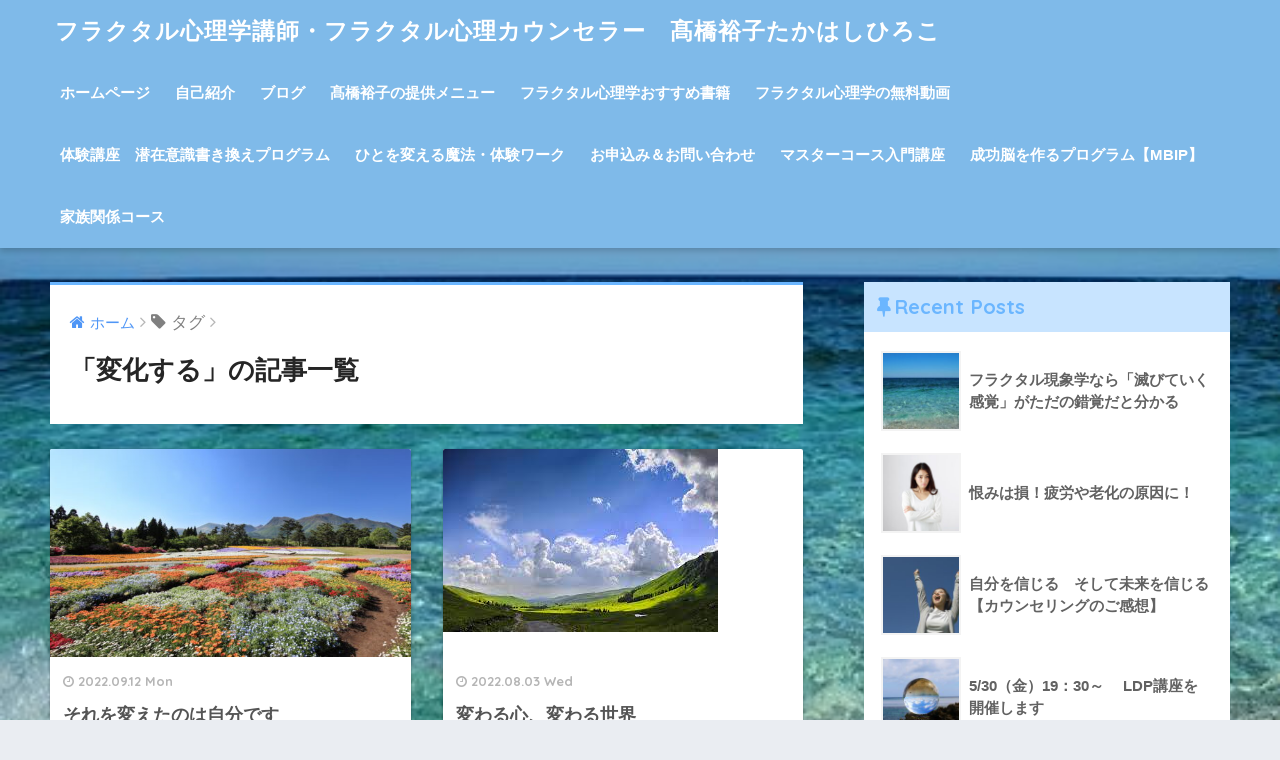

--- FILE ---
content_type: text/html; charset=UTF-8
request_url: https://www.fractal-counseling.xyz/tag/%E5%A4%89%E5%8C%96%E3%81%99%E3%82%8B/
body_size: 11497
content:
<!doctype html>
<!--[if lt IE 7]><html lang="ja" class="no-js lt-ie9 lt-ie8 lt-ie7"><![endif]-->
<!--[if (IE 7)&!(IEMobile)]><html lang="ja" class="no-js lt-ie9 lt-ie8"><![endif]-->
<!--[if (IE 8)&!(IEMobile)]><html lang="ja" class="no-js lt-ie9"><![endif]-->
<!--[if gt IE 8]><!--> <html lang="ja" class="no-js"><!--<![endif]-->
	<head>
		<script async src="https://pagead2.googlesyndication.com/pagead/js/adsbygoogle.js"></script>
<script>
     (adsbygoogle = window.adsbygoogle || []).push({
          google_ad_client: "ca-pub-4764238686326069",
          enable_page_level_ads: true
     });
</script>
               <meta name="google-site-verification" content="kiWVg-qgVIgauRq3SBfw3F2ROzychru8-2liUnr0MA4" />
		<meta charset="utf-8">
		<meta http-equiv="X-UA-Compatible" content="IE=edge">
		<meta name="HandheldFriendly" content="True">
		<meta name="MobileOptimized" content="320">
		<meta name="viewport" content="width=device-width, initial-scale=1"/>
		<meta name="msapplication-TileColor" content="#6bb6ff">
        <meta name="theme-color" content="#6bb6ff">
		<link rel="pingback" href="https://www.fractal-counseling.xyz/xmlrpc.php">
		<title>「変化する」の記事一覧 | フラクタル心理学講師・フラクタル心理カウンセラー　髙橋裕子たかはしひろこ</title>
<meta name='robots' content='max-image-preview:large' />
<link rel='dns-prefetch' href='//ajax.googleapis.com' />
<link rel='dns-prefetch' href='//fonts.googleapis.com' />
<link rel="alternate" type="application/rss+xml" title="フラクタル心理学講師・フラクタル心理カウンセラー　髙橋裕子たかはしひろこ &raquo; フィード" href="https://www.fractal-counseling.xyz/feed/" />
<link rel="alternate" type="application/rss+xml" title="フラクタル心理学講師・フラクタル心理カウンセラー　髙橋裕子たかはしひろこ &raquo; コメントフィード" href="https://www.fractal-counseling.xyz/comments/feed/" />
<style id='wp-img-auto-sizes-contain-inline-css' type='text/css'>
img:is([sizes=auto i],[sizes^="auto," i]){contain-intrinsic-size:3000px 1500px}
/*# sourceURL=wp-img-auto-sizes-contain-inline-css */
</style>
<style id='wp-emoji-styles-inline-css' type='text/css'>

	img.wp-smiley, img.emoji {
		display: inline !important;
		border: none !important;
		box-shadow: none !important;
		height: 1em !important;
		width: 1em !important;
		margin: 0 0.07em !important;
		vertical-align: -0.1em !important;
		background: none !important;
		padding: 0 !important;
	}
/*# sourceURL=wp-emoji-styles-inline-css */
</style>
<style id='wp-block-library-inline-css' type='text/css'>
:root{--wp-block-synced-color:#7a00df;--wp-block-synced-color--rgb:122,0,223;--wp-bound-block-color:var(--wp-block-synced-color);--wp-editor-canvas-background:#ddd;--wp-admin-theme-color:#007cba;--wp-admin-theme-color--rgb:0,124,186;--wp-admin-theme-color-darker-10:#006ba1;--wp-admin-theme-color-darker-10--rgb:0,107,160.5;--wp-admin-theme-color-darker-20:#005a87;--wp-admin-theme-color-darker-20--rgb:0,90,135;--wp-admin-border-width-focus:2px}@media (min-resolution:192dpi){:root{--wp-admin-border-width-focus:1.5px}}.wp-element-button{cursor:pointer}:root .has-very-light-gray-background-color{background-color:#eee}:root .has-very-dark-gray-background-color{background-color:#313131}:root .has-very-light-gray-color{color:#eee}:root .has-very-dark-gray-color{color:#313131}:root .has-vivid-green-cyan-to-vivid-cyan-blue-gradient-background{background:linear-gradient(135deg,#00d084,#0693e3)}:root .has-purple-crush-gradient-background{background:linear-gradient(135deg,#34e2e4,#4721fb 50%,#ab1dfe)}:root .has-hazy-dawn-gradient-background{background:linear-gradient(135deg,#faaca8,#dad0ec)}:root .has-subdued-olive-gradient-background{background:linear-gradient(135deg,#fafae1,#67a671)}:root .has-atomic-cream-gradient-background{background:linear-gradient(135deg,#fdd79a,#004a59)}:root .has-nightshade-gradient-background{background:linear-gradient(135deg,#330968,#31cdcf)}:root .has-midnight-gradient-background{background:linear-gradient(135deg,#020381,#2874fc)}:root{--wp--preset--font-size--normal:16px;--wp--preset--font-size--huge:42px}.has-regular-font-size{font-size:1em}.has-larger-font-size{font-size:2.625em}.has-normal-font-size{font-size:var(--wp--preset--font-size--normal)}.has-huge-font-size{font-size:var(--wp--preset--font-size--huge)}.has-text-align-center{text-align:center}.has-text-align-left{text-align:left}.has-text-align-right{text-align:right}.has-fit-text{white-space:nowrap!important}#end-resizable-editor-section{display:none}.aligncenter{clear:both}.items-justified-left{justify-content:flex-start}.items-justified-center{justify-content:center}.items-justified-right{justify-content:flex-end}.items-justified-space-between{justify-content:space-between}.screen-reader-text{border:0;clip-path:inset(50%);height:1px;margin:-1px;overflow:hidden;padding:0;position:absolute;width:1px;word-wrap:normal!important}.screen-reader-text:focus{background-color:#ddd;clip-path:none;color:#444;display:block;font-size:1em;height:auto;left:5px;line-height:normal;padding:15px 23px 14px;text-decoration:none;top:5px;width:auto;z-index:100000}html :where(.has-border-color){border-style:solid}html :where([style*=border-top-color]){border-top-style:solid}html :where([style*=border-right-color]){border-right-style:solid}html :where([style*=border-bottom-color]){border-bottom-style:solid}html :where([style*=border-left-color]){border-left-style:solid}html :where([style*=border-width]){border-style:solid}html :where([style*=border-top-width]){border-top-style:solid}html :where([style*=border-right-width]){border-right-style:solid}html :where([style*=border-bottom-width]){border-bottom-style:solid}html :where([style*=border-left-width]){border-left-style:solid}html :where(img[class*=wp-image-]){height:auto;max-width:100%}:where(figure){margin:0 0 1em}html :where(.is-position-sticky){--wp-admin--admin-bar--position-offset:var(--wp-admin--admin-bar--height,0px)}@media screen and (max-width:600px){html :where(.is-position-sticky){--wp-admin--admin-bar--position-offset:0px}}

/*# sourceURL=wp-block-library-inline-css */
</style><style id='global-styles-inline-css' type='text/css'>
:root{--wp--preset--aspect-ratio--square: 1;--wp--preset--aspect-ratio--4-3: 4/3;--wp--preset--aspect-ratio--3-4: 3/4;--wp--preset--aspect-ratio--3-2: 3/2;--wp--preset--aspect-ratio--2-3: 2/3;--wp--preset--aspect-ratio--16-9: 16/9;--wp--preset--aspect-ratio--9-16: 9/16;--wp--preset--color--black: #000000;--wp--preset--color--cyan-bluish-gray: #abb8c3;--wp--preset--color--white: #ffffff;--wp--preset--color--pale-pink: #f78da7;--wp--preset--color--vivid-red: #cf2e2e;--wp--preset--color--luminous-vivid-orange: #ff6900;--wp--preset--color--luminous-vivid-amber: #fcb900;--wp--preset--color--light-green-cyan: #7bdcb5;--wp--preset--color--vivid-green-cyan: #00d084;--wp--preset--color--pale-cyan-blue: #8ed1fc;--wp--preset--color--vivid-cyan-blue: #0693e3;--wp--preset--color--vivid-purple: #9b51e0;--wp--preset--gradient--vivid-cyan-blue-to-vivid-purple: linear-gradient(135deg,rgb(6,147,227) 0%,rgb(155,81,224) 100%);--wp--preset--gradient--light-green-cyan-to-vivid-green-cyan: linear-gradient(135deg,rgb(122,220,180) 0%,rgb(0,208,130) 100%);--wp--preset--gradient--luminous-vivid-amber-to-luminous-vivid-orange: linear-gradient(135deg,rgb(252,185,0) 0%,rgb(255,105,0) 100%);--wp--preset--gradient--luminous-vivid-orange-to-vivid-red: linear-gradient(135deg,rgb(255,105,0) 0%,rgb(207,46,46) 100%);--wp--preset--gradient--very-light-gray-to-cyan-bluish-gray: linear-gradient(135deg,rgb(238,238,238) 0%,rgb(169,184,195) 100%);--wp--preset--gradient--cool-to-warm-spectrum: linear-gradient(135deg,rgb(74,234,220) 0%,rgb(151,120,209) 20%,rgb(207,42,186) 40%,rgb(238,44,130) 60%,rgb(251,105,98) 80%,rgb(254,248,76) 100%);--wp--preset--gradient--blush-light-purple: linear-gradient(135deg,rgb(255,206,236) 0%,rgb(152,150,240) 100%);--wp--preset--gradient--blush-bordeaux: linear-gradient(135deg,rgb(254,205,165) 0%,rgb(254,45,45) 50%,rgb(107,0,62) 100%);--wp--preset--gradient--luminous-dusk: linear-gradient(135deg,rgb(255,203,112) 0%,rgb(199,81,192) 50%,rgb(65,88,208) 100%);--wp--preset--gradient--pale-ocean: linear-gradient(135deg,rgb(255,245,203) 0%,rgb(182,227,212) 50%,rgb(51,167,181) 100%);--wp--preset--gradient--electric-grass: linear-gradient(135deg,rgb(202,248,128) 0%,rgb(113,206,126) 100%);--wp--preset--gradient--midnight: linear-gradient(135deg,rgb(2,3,129) 0%,rgb(40,116,252) 100%);--wp--preset--font-size--small: 13px;--wp--preset--font-size--medium: 20px;--wp--preset--font-size--large: 36px;--wp--preset--font-size--x-large: 42px;--wp--preset--spacing--20: 0.44rem;--wp--preset--spacing--30: 0.67rem;--wp--preset--spacing--40: 1rem;--wp--preset--spacing--50: 1.5rem;--wp--preset--spacing--60: 2.25rem;--wp--preset--spacing--70: 3.38rem;--wp--preset--spacing--80: 5.06rem;--wp--preset--shadow--natural: 6px 6px 9px rgba(0, 0, 0, 0.2);--wp--preset--shadow--deep: 12px 12px 50px rgba(0, 0, 0, 0.4);--wp--preset--shadow--sharp: 6px 6px 0px rgba(0, 0, 0, 0.2);--wp--preset--shadow--outlined: 6px 6px 0px -3px rgb(255, 255, 255), 6px 6px rgb(0, 0, 0);--wp--preset--shadow--crisp: 6px 6px 0px rgb(0, 0, 0);}:where(.is-layout-flex){gap: 0.5em;}:where(.is-layout-grid){gap: 0.5em;}body .is-layout-flex{display: flex;}.is-layout-flex{flex-wrap: wrap;align-items: center;}.is-layout-flex > :is(*, div){margin: 0;}body .is-layout-grid{display: grid;}.is-layout-grid > :is(*, div){margin: 0;}:where(.wp-block-columns.is-layout-flex){gap: 2em;}:where(.wp-block-columns.is-layout-grid){gap: 2em;}:where(.wp-block-post-template.is-layout-flex){gap: 1.25em;}:where(.wp-block-post-template.is-layout-grid){gap: 1.25em;}.has-black-color{color: var(--wp--preset--color--black) !important;}.has-cyan-bluish-gray-color{color: var(--wp--preset--color--cyan-bluish-gray) !important;}.has-white-color{color: var(--wp--preset--color--white) !important;}.has-pale-pink-color{color: var(--wp--preset--color--pale-pink) !important;}.has-vivid-red-color{color: var(--wp--preset--color--vivid-red) !important;}.has-luminous-vivid-orange-color{color: var(--wp--preset--color--luminous-vivid-orange) !important;}.has-luminous-vivid-amber-color{color: var(--wp--preset--color--luminous-vivid-amber) !important;}.has-light-green-cyan-color{color: var(--wp--preset--color--light-green-cyan) !important;}.has-vivid-green-cyan-color{color: var(--wp--preset--color--vivid-green-cyan) !important;}.has-pale-cyan-blue-color{color: var(--wp--preset--color--pale-cyan-blue) !important;}.has-vivid-cyan-blue-color{color: var(--wp--preset--color--vivid-cyan-blue) !important;}.has-vivid-purple-color{color: var(--wp--preset--color--vivid-purple) !important;}.has-black-background-color{background-color: var(--wp--preset--color--black) !important;}.has-cyan-bluish-gray-background-color{background-color: var(--wp--preset--color--cyan-bluish-gray) !important;}.has-white-background-color{background-color: var(--wp--preset--color--white) !important;}.has-pale-pink-background-color{background-color: var(--wp--preset--color--pale-pink) !important;}.has-vivid-red-background-color{background-color: var(--wp--preset--color--vivid-red) !important;}.has-luminous-vivid-orange-background-color{background-color: var(--wp--preset--color--luminous-vivid-orange) !important;}.has-luminous-vivid-amber-background-color{background-color: var(--wp--preset--color--luminous-vivid-amber) !important;}.has-light-green-cyan-background-color{background-color: var(--wp--preset--color--light-green-cyan) !important;}.has-vivid-green-cyan-background-color{background-color: var(--wp--preset--color--vivid-green-cyan) !important;}.has-pale-cyan-blue-background-color{background-color: var(--wp--preset--color--pale-cyan-blue) !important;}.has-vivid-cyan-blue-background-color{background-color: var(--wp--preset--color--vivid-cyan-blue) !important;}.has-vivid-purple-background-color{background-color: var(--wp--preset--color--vivid-purple) !important;}.has-black-border-color{border-color: var(--wp--preset--color--black) !important;}.has-cyan-bluish-gray-border-color{border-color: var(--wp--preset--color--cyan-bluish-gray) !important;}.has-white-border-color{border-color: var(--wp--preset--color--white) !important;}.has-pale-pink-border-color{border-color: var(--wp--preset--color--pale-pink) !important;}.has-vivid-red-border-color{border-color: var(--wp--preset--color--vivid-red) !important;}.has-luminous-vivid-orange-border-color{border-color: var(--wp--preset--color--luminous-vivid-orange) !important;}.has-luminous-vivid-amber-border-color{border-color: var(--wp--preset--color--luminous-vivid-amber) !important;}.has-light-green-cyan-border-color{border-color: var(--wp--preset--color--light-green-cyan) !important;}.has-vivid-green-cyan-border-color{border-color: var(--wp--preset--color--vivid-green-cyan) !important;}.has-pale-cyan-blue-border-color{border-color: var(--wp--preset--color--pale-cyan-blue) !important;}.has-vivid-cyan-blue-border-color{border-color: var(--wp--preset--color--vivid-cyan-blue) !important;}.has-vivid-purple-border-color{border-color: var(--wp--preset--color--vivid-purple) !important;}.has-vivid-cyan-blue-to-vivid-purple-gradient-background{background: var(--wp--preset--gradient--vivid-cyan-blue-to-vivid-purple) !important;}.has-light-green-cyan-to-vivid-green-cyan-gradient-background{background: var(--wp--preset--gradient--light-green-cyan-to-vivid-green-cyan) !important;}.has-luminous-vivid-amber-to-luminous-vivid-orange-gradient-background{background: var(--wp--preset--gradient--luminous-vivid-amber-to-luminous-vivid-orange) !important;}.has-luminous-vivid-orange-to-vivid-red-gradient-background{background: var(--wp--preset--gradient--luminous-vivid-orange-to-vivid-red) !important;}.has-very-light-gray-to-cyan-bluish-gray-gradient-background{background: var(--wp--preset--gradient--very-light-gray-to-cyan-bluish-gray) !important;}.has-cool-to-warm-spectrum-gradient-background{background: var(--wp--preset--gradient--cool-to-warm-spectrum) !important;}.has-blush-light-purple-gradient-background{background: var(--wp--preset--gradient--blush-light-purple) !important;}.has-blush-bordeaux-gradient-background{background: var(--wp--preset--gradient--blush-bordeaux) !important;}.has-luminous-dusk-gradient-background{background: var(--wp--preset--gradient--luminous-dusk) !important;}.has-pale-ocean-gradient-background{background: var(--wp--preset--gradient--pale-ocean) !important;}.has-electric-grass-gradient-background{background: var(--wp--preset--gradient--electric-grass) !important;}.has-midnight-gradient-background{background: var(--wp--preset--gradient--midnight) !important;}.has-small-font-size{font-size: var(--wp--preset--font-size--small) !important;}.has-medium-font-size{font-size: var(--wp--preset--font-size--medium) !important;}.has-large-font-size{font-size: var(--wp--preset--font-size--large) !important;}.has-x-large-font-size{font-size: var(--wp--preset--font-size--x-large) !important;}
/*# sourceURL=global-styles-inline-css */
</style>

<style id='classic-theme-styles-inline-css' type='text/css'>
/*! This file is auto-generated */
.wp-block-button__link{color:#fff;background-color:#32373c;border-radius:9999px;box-shadow:none;text-decoration:none;padding:calc(.667em + 2px) calc(1.333em + 2px);font-size:1.125em}.wp-block-file__button{background:#32373c;color:#fff;text-decoration:none}
/*# sourceURL=/wp-includes/css/classic-themes.min.css */
</style>
<link rel='stylesheet' id='contact-form-7-css' href='https://www.fractal-counseling.xyz/wp-content/plugins/contact-form-7/includes/css/styles.css' type='text/css' media='all' />
<link rel='stylesheet' id='sng-stylesheet-css' href='https://www.fractal-counseling.xyz/wp-content/themes/sango-theme/style.css' type='text/css' media='all' />
<link rel='stylesheet' id='sng-option-css' href='https://www.fractal-counseling.xyz/wp-content/themes/sango-theme/entry-option.css' type='text/css' media='all' />
<link rel='stylesheet' id='sng-googlefonts-css' href='//fonts.googleapis.com/css?family=Quicksand%3A500%2C700' type='text/css' media='all' />
<link rel='stylesheet' id='sng-fontawesome-css' href='https://www.fractal-counseling.xyz/wp-content/themes/sango-theme/library/fontawesome/css/font-awesome.min.css' type='text/css' media='all' />
<link rel='stylesheet' id='ripple-style-css' href='https://www.fractal-counseling.xyz/wp-content/themes/sango-theme/library/ripple/rippler.min.css' type='text/css' media='all' />
<script type="text/javascript" src="https://ajax.googleapis.com/ajax/libs/jquery/2.2.4/jquery.min.js" id="jquery-js"></script>
<script type="text/javascript" src="https://www.fractal-counseling.xyz/wp-content/themes/sango-theme/library/js/modernizr.custom.min.js" id="sng-modernizr-js"></script>
<link rel="https://api.w.org/" href="https://www.fractal-counseling.xyz/wp-json/" /><link rel="alternate" title="JSON" type="application/json" href="https://www.fractal-counseling.xyz/wp-json/wp/v2/tags/279" /><link rel="EditURI" type="application/rsd+xml" title="RSD" href="https://www.fractal-counseling.xyz/xmlrpc.php?rsd" />
<meta name="robots" content="noindex,follow" /><style type="text/css" id="custom-background-css">
body.custom-background { background-image: url("https://www.fractal-counseling.xyz/wp-content/uploads/2023/01/sea-3527163__340.jpg"); background-position: left top; background-size: cover; background-repeat: no-repeat; background-attachment: fixed; }
</style>
	<style>
a {color: #4f96f6;}
.main-c {color: #6bb6ff;}
.main-bc {background-color: #6bb6ff;}
.main-bdr,#inner-content .main-bdr {border-color:  #6bb6ff;}
.pastel-bc , #inner-content .pastel-bc {background-color: #c8e4ff;}
.accent-c {color: #ffb36b;}
.accent-bc {background-color: #ffb36b;}
.header,#footer-menu,.drawer__title {background-color: #7fbae9;}
#logo a {color: #FFF;}
.desktop-nav li a , .mobile-nav li a, #footer-menu a ,.copyright, #drawer__open,.drawer__title {color: #FFF;}
.drawer__title .close span, .drawer__title .close span:before {background: #FFF;}
.desktop-nav li:after {background: #FFF;}
.mobile-nav .current-menu-item {border-bottom-color: #FFF;}
.widgettitle {color: #6bb6ff;background-color:#c8e4ff;}
.footer {background-color: #e0e4eb;}
.footer, .footer a, .footer .widget ul li a {color: #3c3c3c;}
.body_bc {background-color: #eaedf2;}
/*Main Color*/
#toc_container .toc_title, #footer_menu .raised, .pagination a, .pagination span, #reply-title:before , .entry-content blockquote:before ,.main-c-before li:before ,.main-c-b:before{color: #6bb6ff;}
/*Main Color Background*/
#searchsubmit, #toc_container .toc_title:before, .cat-name, .pre_tag > span, .pagination .current, #submit ,.withtag_list > span,.main-bc-before li:before {background-color: #6bb6ff;}
/*Main Color Border*/
#toc_container, h3 ,.li-mainbdr ul,.li-mainbdr ol {border-color: #6bb6ff;}
/*Accent Color*/
.search-title .fa-search ,.acc-bc-before li:before {background: #ffb36b;}
/*Accent Color border*/
.li-accentbdr ul, .li-accentbdr ol {border-color: #ffb36b;}
/*Pastel Color Background*/
.pagination a:hover ,.li-pastelbc ul, .li-pastelbc ol {background: #c8e4ff;}
/*FontSize*/
body {font-size: 107%;}
@media only screen and (min-width: 481px) {
body {font-size: 107%;}
}
@media only screen and (min-width: 1030px) {
body {font-size: 107%;}
}
/*Others*/
.totop {background: #5ba9f7;}
.header-info a {color: #FFF; background: linear-gradient(95deg,#738bff,#85e3ec);}
.fixed-menu ul {background: #FFF;}
.fixed-menu a {color: #a2a7ab;}
.fixed-menu .current-menu-item a , .fixed-menu ul li a.active {color: #6bb6ff;}
</style>
	</head>
	<body class="archive tag tag-279 custom-background wp-theme-sango-theme">
		<div id="container">
			<header class="header">
								<div id="inner-header" class="wrap cf">
										<p id="logo" class="h1 dfont">
						<a href="https://www.fractal-counseling.xyz">フラクタル心理学講師・フラクタル心理カウンセラー　髙橋裕子たかはしひろこ</a>
					</p>
					<nav class="desktop-nav clearfix"><ul id="menu-%e3%83%88%e3%83%83%e3%83%97%e3%83%a1%e3%83%8b%e3%83%a5%e3%83%bc" class="menu"><li id="menu-item-21" class="menu-item menu-item-type-custom menu-item-object-custom menu-item-home menu-item-21"><a target="_blank" href="http://www.fractal-counseling.xyz/">ホームページ</a></li>
<li id="menu-item-44" class="menu-item menu-item-type-post_type menu-item-object-page menu-item-44"><a href="https://www.fractal-counseling.xyz/%e8%87%aa%e5%b7%b1%e7%b4%b9%e4%bb%8b/">自己紹介</a></li>
<li id="menu-item-23" class="menu-item menu-item-type-post_type menu-item-object-page current_page_parent menu-item-23"><a target="_blank" href="https://www.fractal-counseling.xyz/%e3%83%96%e3%83%ad%e3%82%b0/">ブログ</a></li>
<li id="menu-item-715" class="menu-item menu-item-type-post_type menu-item-object-page menu-item-has-children menu-item-715"><a href="https://www.fractal-counseling.xyz/%e3%81%94%e6%8f%90%e4%be%9b%e3%83%a1%e3%83%8b%e3%83%a5%e3%83%bc/">髙橋裕子の提供メニュー</a>
<ul class="sub-menu">
	<li id="menu-item-54" class="menu-item menu-item-type-post_type menu-item-object-page menu-item-54"><a href="https://www.fractal-counseling.xyz/%e5%80%8b%e5%88%a5%e3%82%ab%e3%82%a6%e3%83%b3%e3%82%bb%e3%83%aa%e3%83%b3%e3%82%b0/">個別・継続カウンセリング</a></li>
	<li id="menu-item-75" class="menu-item menu-item-type-post_type menu-item-object-page menu-item-75"><a href="https://www.fractal-counseling.xyz/%e4%ba%ba%e3%82%92%e5%a4%89%e3%81%88%e3%82%8b%e9%ad%94%e6%b3%95%e8%ac%9b%e5%ba%a7/">人を変える魔法講座</a></li>
	<li id="menu-item-394" class="menu-item menu-item-type-post_type menu-item-object-page menu-item-394"><a href="https://www.fractal-counseling.xyz/%e5%8b%89%e5%bc%b7%e3%81%8c%e5%a5%bd%e3%81%8d%e3%81%ab%e3%81%aa%e3%82%8b/">勉強が好きになる</a></li>
	<li id="menu-item-59" class="menu-item menu-item-type-post_type menu-item-object-page menu-item-59"><a href="https://www.fractal-counseling.xyz/%e6%9c%aa%e6%9d%a5%e3%81%8b%e3%82%89%e3%83%a1%e3%83%83%e3%82%bb%e3%83%bc%e3%82%b8%e3%82%92%e3%82%82%e3%82%89%e3%81%86%e3%80%8cldp%e8%ac%9b%e5%ba%a7%e3%80%8d/">未来からメッセージをもらう「LDP講座」</a></li>
	<li id="menu-item-390" class="menu-item menu-item-type-post_type menu-item-object-page menu-item-390"><a href="https://www.fractal-counseling.xyz/%e3%83%93%e3%82%b8%e3%83%8d%e3%82%b9%e3%81%ae%e3%81%9f%e3%82%81%e3%81%ae%e5%9c%9f%e5%8f%b0%e3%83%9e%e3%82%a4%e3%83%b3%e3%83%89%e3%82%92%e4%bd%9c%e3%82%8b%e3%80%80%e3%83%93%e3%82%b8%e3%83%8d%e3%82%b9/">ビジネスマインドコース</a></li>
	<li id="menu-item-1330" class="menu-item menu-item-type-post_type menu-item-object-page menu-item-1330"><a href="https://www.fractal-counseling.xyz/%e8%aa%98%e5%b0%8e%e7%9e%91%e6%83%b3%e3%83%bb%e3%82%a4%e3%83%b3%e3%83%8a%e3%83%bc%e3%83%81%e3%83%a3%e3%82%a4%e3%83%ab%e3%83%89%e3%81%ae%e7%99%92%e3%81%97/">誘導瞑想・インナーチャイルドの癒し</a></li>
	<li id="menu-item-1344" class="menu-item menu-item-type-post_type menu-item-object-page menu-item-1344"><a href="https://www.fractal-counseling.xyz/%e5%89%8d%e4%b8%96%e8%aa%98%e5%b0%8e/">未来を創る前世誘導</a></li>
	<li id="menu-item-1822" class="menu-item menu-item-type-post_type menu-item-object-page menu-item-1822"><a href="https://www.fractal-counseling.xyz/%e8%aa%98%e5%b0%8e%e7%9e%91%e6%83%b3%e6%96%87%e3%82%b5%e3%83%9d%e3%83%bc%e3%83%88/">誘導瞑想文サポート</a></li>
</ul>
</li>
<li id="menu-item-186" class="menu-item menu-item-type-post_type menu-item-object-page menu-item-186"><a href="https://www.fractal-counseling.xyz/%e3%81%8a%e3%81%99%e3%81%99%e3%82%81%e6%9b%b8%e7%b1%8d/">フラクタル心理学おすすめ書籍</a></li>
<li id="menu-item-252" class="menu-item menu-item-type-post_type menu-item-object-page menu-item-252"><a href="https://www.fractal-counseling.xyz/%e3%83%95%e3%83%a9%e3%82%af%e3%82%bf%e3%83%ab%e5%bf%83%e7%90%86%e5%ad%a6%e3%81%ae%e7%84%a1%e6%96%99%e5%8b%95%e7%94%bb/">フラクタル心理学の無料動画</a></li>
<li id="menu-item-989" class="menu-item menu-item-type-post_type menu-item-object-page menu-item-989"><a href="https://www.fractal-counseling.xyz/%e5%88%9d%e3%82%81%e3%81%a6%e3%81%ae%e6%96%b9%e5%90%91%e3%81%91%e4%bd%93%e9%a8%93%e8%ac%9b%e5%ba%a7/">体験講座　潜在意識書き換えプログラム</a></li>
<li id="menu-item-1052" class="menu-item menu-item-type-post_type menu-item-object-page menu-item-1052"><a href="https://www.fractal-counseling.xyz/%e3%81%b2%e3%81%a8%e3%82%92%e5%a4%89%e3%81%88%e3%82%8b%e9%ad%94%e6%b3%95%e3%83%bb%e4%bd%93%e9%a8%93%e3%83%af%e3%83%bc%e3%82%af/">ひとを変える魔法・体験ワーク</a></li>
<li id="menu-item-24" class="menu-item menu-item-type-post_type menu-item-object-page menu-item-24"><a href="https://www.fractal-counseling.xyz/%e3%81%8a%e5%95%8f%e3%81%84%e5%90%88%e3%82%8f%e3%81%9b/">お申込み＆お問い合わせ</a></li>
<li id="menu-item-1643" class="menu-item menu-item-type-post_type menu-item-object-page menu-item-1643"><a href="https://www.fractal-counseling.xyz/%e3%83%9e%e3%82%b9%e3%82%bf%e3%83%bc%e3%82%b3%e3%83%bc%e3%82%b9%e5%85%a5%e9%96%80%e8%ac%9b%e5%ba%a7/">マスターコース入門講座</a></li>
<li id="menu-item-1993" class="menu-item menu-item-type-post_type menu-item-object-page menu-item-1993"><a href="https://www.fractal-counseling.xyz/%e6%88%90%e5%8a%9f%e8%84%b3%e3%82%92%e4%bd%9c%e3%82%8b%e3%83%97%e3%83%ad%e3%82%b0%e3%83%a9%e3%83%a0%e3%80%90mbip%e3%80%91/">成功脳を作るプログラム【MBIP】</a></li>
<li id="menu-item-2337" class="menu-item menu-item-type-post_type menu-item-object-page menu-item-2337"><a href="https://www.fractal-counseling.xyz/%e5%ae%b6%e6%97%8f%e9%96%a2%e4%bf%82%e3%82%b3%e3%83%bc%e3%82%b9/">家族関係コース</a></li>
</ul></nav>				</div>
							</header>
				<div id="content">
		<div id="inner-content" class="wrap cf">
			<main id="main" class="m-all t-2of3 d-5of7 cf" role="main">
				<div id="archive_header" class="main-bdr">
	<nav id="breadcrumb"><ul itemscope itemtype="http://schema.org/BreadcrumbList"><li itemprop="itemListElement" itemscope itemtype="http://schema.org/ListItem"><a href="https://www.fractal-counseling.xyz" itemprop="item"><span itemprop="name">ホーム</span></a><meta itemprop="position" content="1" /></li><li><i class="fa fa-tag"></i> タグ</li></ul></nav>			<h1>「変化する」の記事一覧</h1>
		</div>		<div class="cardtype cf">
							<article class="cardtype__article">
						<a class="cardtype__link" href="https://www.fractal-counseling.xyz/2022/09/12/%e3%81%9d%e3%82%8c%e3%82%92%e5%a4%89%e3%81%88%e3%81%9f%e3%81%ae%e3%81%af%e8%87%aa%e5%88%86%e3%81%a7%e3%81%99/">
							<p class="cardtype__img">
								<img src="https://www.fractal-counseling.xyz/wp-content/uploads/2022/09/3559427890_4ee43fd22f_b-520x300.jpg" alt="それを変えたのは自分です">
							</p>
							<div class="cardtype__article-info">
																<time class="updated entry-time dfont" datetime="2022-09-12">2022.09.12 Mon</time>
																<h2>それを変えたのは自分です</h2>
							</div>
						</a>
										</article>
							<article class="cardtype__article">
						<a class="cardtype__link" href="https://www.fractal-counseling.xyz/2022/08/03/%e5%a4%89%e3%82%8f%e3%82%8b%e5%bf%83%e3%80%81%e5%a4%89%e3%82%8f%e3%82%8b%e4%b8%96%e7%95%8c/">
							<p class="cardtype__img">
								<img src="https://www.fractal-counseling.xyz/wp-content/uploads/2022/08/index.jpg" alt="変わる心、変わる世界">
							</p>
							<div class="cardtype__article-info">
																<time class="updated entry-time dfont" datetime="2022-08-03">2022.08.03 Wed</time>
																<h2>変わる心、変わる世界</h2>
							</div>
						</a>
										</article>
							<article class="cardtype__article">
						<a class="cardtype__link" href="https://www.fractal-counseling.xyz/2021/01/22/%e5%a4%89%e5%8c%96%e3%81%ae%e6%8c%87%e6%a8%99%e3%81%a3%e3%81%a6%e4%bd%95%ef%bc%9f/">
							<p class="cardtype__img">
								<img src="https://www.fractal-counseling.xyz/wp-content/uploads/2021/01/キャプチャ-1-494x300.jpg" alt="変化の指標って何？">
							</p>
							<div class="cardtype__article-info">
																<time class="updated entry-time dfont" datetime="2021-01-22">2021.01.22 Fri</time>
																<h2>変化の指標って何？</h2>
							</div>
						</a>
										</article>
							<article class="cardtype__article">
						<a class="cardtype__link" href="https://www.fractal-counseling.xyz/2020/12/23/%e5%96%84%e6%82%aa%e3%81%af%e6%99%82%e9%96%93%e3%81%8c%e7%b5%8c%e3%81%a4%e3%81%a8%e5%85%a5%e3%82%8c%e6%9b%bf%e3%82%8f%e3%82%8b/">
							<p class="cardtype__img">
								<img src="https://www.fractal-counseling.xyz/wp-content/uploads/2020/12/devil-1566853_1280-520x300.jpg" alt="善悪は時間が経つと入れ替わる">
							</p>
							<div class="cardtype__article-info">
																<time class="updated entry-time dfont" datetime="2020-12-23">2020.12.23 Wed</time>
																<h2>善悪は時間が経つと入れ替わる</h2>
							</div>
						</a>
										</article>
					</div>
						</main>
				<div id="sidebar1" class="sidebar m-all t-1of3 d-2of7 last-col cf" role="complementary">
	<aside>
		<div class="insidesp">
			<div id="notfix">
				<div id="recent-posts-2" class="widget widget_recent_entries"><h4 class="widgettitle dfont">Recent Posts</h4>              <ul class="my-widget">
                                <li><a href="https://www.fractal-counseling.xyz/2025/08/16/%e3%83%95%e3%83%a9%e3%82%af%e3%82%bf%e3%83%ab%e7%8f%be%e8%b1%a1%e5%ad%a6%e3%81%aa%e3%82%89%e3%80%8c%e6%bb%85%e3%81%b3%e3%81%a6%e3%81%84%e3%81%8f%e6%84%9f%e8%a6%9a%e3%80%8d%e3%81%8c%e3%81%9f%e3%81%a0/"><figure class="my-widget__img"><img width="160" height="160" src="https://www.fractal-counseling.xyz/wp-content/uploads/2023/01/sea-3527163__340-160x160.jpg" class="attachment-thumb-160 size-thumb-160 wp-post-image" alt="" decoding="async" loading="lazy" srcset="https://www.fractal-counseling.xyz/wp-content/uploads/2023/01/sea-3527163__340-160x160.jpg 160w, https://www.fractal-counseling.xyz/wp-content/uploads/2023/01/sea-3527163__340-150x150.jpg 150w, https://www.fractal-counseling.xyz/wp-content/uploads/2023/01/sea-3527163__340-125x125.jpg 125w" sizes="auto, (max-width: 160px) 100vw, 160px" /></figure><div class="my-widget__text">フラクタル現象学なら「滅びていく感覚」がただの錯覚だと分かる                          </div>
                  </a></li>
                                <li><a href="https://www.fractal-counseling.xyz/2025/08/03/%e6%81%a8%e3%81%bf%e3%81%af%e6%90%8d%ef%bc%81%e7%96%b2%e5%8a%b4%e3%82%84%e8%80%81%e5%8c%96%e3%81%ae%e5%8e%9f%e5%9b%a0%e3%81%ab%ef%bc%81/"><figure class="my-widget__img"><img width="160" height="160" src="https://www.fractal-counseling.xyz/wp-content/uploads/2023/02/publicdomainq-0014245gvj-160x160.jpg" class="attachment-thumb-160 size-thumb-160 wp-post-image" alt="" decoding="async" loading="lazy" srcset="https://www.fractal-counseling.xyz/wp-content/uploads/2023/02/publicdomainq-0014245gvj-160x160.jpg 160w, https://www.fractal-counseling.xyz/wp-content/uploads/2023/02/publicdomainq-0014245gvj-150x150.jpg 150w, https://www.fractal-counseling.xyz/wp-content/uploads/2023/02/publicdomainq-0014245gvj-125x125.jpg 125w" sizes="auto, (max-width: 160px) 100vw, 160px" /></figure><div class="my-widget__text">恨みは損！疲労や老化の原因に！                          </div>
                  </a></li>
                                <li><a href="https://www.fractal-counseling.xyz/2025/05/21/%e8%87%aa%e5%88%86%e3%82%92%e4%bf%a1%e3%81%98%e3%82%8b%e3%80%80%e3%81%9d%e3%81%97%e3%81%a6%e6%9c%aa%e6%9d%a5%e3%82%92%e4%bf%a1%e3%81%98%e3%82%8b%e3%80%90%e3%82%ab%e3%82%a6%e3%83%b3%e3%82%bb%e3%83%aa/"><figure class="my-widget__img"><img width="160" height="160" src="https://www.fractal-counseling.xyz/wp-content/uploads/2022/12/m030273-160x160.jpg" class="attachment-thumb-160 size-thumb-160 wp-post-image" alt="" decoding="async" loading="lazy" srcset="https://www.fractal-counseling.xyz/wp-content/uploads/2022/12/m030273-160x160.jpg 160w, https://www.fractal-counseling.xyz/wp-content/uploads/2022/12/m030273-150x150.jpg 150w, https://www.fractal-counseling.xyz/wp-content/uploads/2022/12/m030273-125x125.jpg 125w" sizes="auto, (max-width: 160px) 100vw, 160px" /></figure><div class="my-widget__text">自分を信じる　そして未来を信じる【カウンセリングのご感想】                          </div>
                  </a></li>
                                <li><a href="https://www.fractal-counseling.xyz/2025/05/16/2019%e5%b9%b41%e6%9c%8820%e6%97%a5-%e3%80%80ldp%e8%ac%9b%e5%ba%a7%e9%96%8b%e5%82%ac/"><figure class="my-widget__img"><img width="160" height="160" src="https://www.fractal-counseling.xyz/wp-content/uploads/2018/12/shige0713126_TP_V-160x160.jpg" class="attachment-thumb-160 size-thumb-160 wp-post-image" alt="" decoding="async" loading="lazy" srcset="https://www.fractal-counseling.xyz/wp-content/uploads/2018/12/shige0713126_TP_V-160x160.jpg 160w, https://www.fractal-counseling.xyz/wp-content/uploads/2018/12/shige0713126_TP_V-150x150.jpg 150w, https://www.fractal-counseling.xyz/wp-content/uploads/2018/12/shige0713126_TP_V-125x125.jpg 125w" sizes="auto, (max-width: 160px) 100vw, 160px" /></figure><div class="my-widget__text">5/30（金）19：30～ 　LDP講座を開催します                          </div>
                  </a></li>
                                <li><a href="https://www.fractal-counseling.xyz/2025/05/06/%e3%81%aa%e3%82%93%e3%81%a7%e3%81%93%e3%82%93%e3%81%aa%e3%81%ab%e8%87%aa%e4%bf%a1%e3%81%8c%e3%81%aa%e3%81%84%e3%81%ae%ef%bc%9f%e4%b8%8b%e3%81%ae%e5%ad%90%e3%81%ae%e5%bf%83%e7%90%86%e3%80%90%e3%82%ab/"><figure class="my-widget__img"><img width="160" height="160" src="https://www.fractal-counseling.xyz/wp-content/uploads/2023/01/index-160x160.jpg" class="attachment-thumb-160 size-thumb-160 wp-post-image" alt="" decoding="async" loading="lazy" srcset="https://www.fractal-counseling.xyz/wp-content/uploads/2023/01/index-160x160.jpg 160w, https://www.fractal-counseling.xyz/wp-content/uploads/2023/01/index-150x150.jpg 150w, https://www.fractal-counseling.xyz/wp-content/uploads/2023/01/index-125x125.jpg 125w" sizes="auto, (max-width: 160px) 100vw, 160px" /></figure><div class="my-widget__text">なんでこんなに自信がないの？下の子の心理【カウンセリングのご感想】                          </div>
                  </a></li>
                            </ul>
              </div>              <div id="custom_html-3" class="widget_text widget widget_custom_html"><h4 class="widgettitle dfont">フラクタル心理学リンク</h4><div class="textwidget custom-html-widget"><a href="http://www.taw.ac/mastertaw/" target="_blank" rel="nofollow">☆フラクタル心理学協会HP</a><br>

<a href="https://ameblo.jp/wyxe001/entrylist.html" target="_blank" rel="nofollow">☆会長・一色真宇先生の公式ブログ</a><br>

</div></div><div id="custom_html-2" class="widget_text widget widget_custom_html"><h4 class="widgettitle dfont">フラクタル心理学が学べます（東京・恵比寿）※髙橋所属ステーション</h4><div class="textwidget custom-html-widget"><a href="https://navi.ac/" target="_blank" rel="nofollow">☆アクエリアス・ナビ（恵比寿）</a><br><a href="https://www.reservestock.jp/subscribe/326216" target="_blank" rel="nofollow">☆高橋裕子公式メルマガ</a><br>
</div></div><div id="text-8" class="widget widget_text"><h4 class="widgettitle dfont">YouTubeチャンネル登録お願いします！</h4>			<div class="textwidget"><p><a class="alignnone size-medium wp-image-2911" href="https://www.youtube.com/channel/UCSaX3TlVGN24TpnYJG5yvqw/videos&lt;img src="><img loading="lazy" decoding="async" class="alignnone size-medium wp-image-2911" src="https://www.fractal-counseling.xyz/wp-content/uploads/2022/03/IMG_20200926_223941_672-300x300.jpg" alt="" width="300" height="300" srcset="https://www.fractal-counseling.xyz/wp-content/uploads/2022/03/IMG_20200926_223941_672-300x300.jpg 300w, https://www.fractal-counseling.xyz/wp-content/uploads/2022/03/IMG_20200926_223941_672-1024x1024.jpg 1024w, https://www.fractal-counseling.xyz/wp-content/uploads/2022/03/IMG_20200926_223941_672-150x150.jpg 150w, https://www.fractal-counseling.xyz/wp-content/uploads/2022/03/IMG_20200926_223941_672-768x768.jpg 768w, https://www.fractal-counseling.xyz/wp-content/uploads/2022/03/IMG_20200926_223941_672-125x125.jpg 125w, https://www.fractal-counseling.xyz/wp-content/uploads/2022/03/IMG_20200926_223941_672-160x160.jpg 160w, https://www.fractal-counseling.xyz/wp-content/uploads/2022/03/IMG_20200926_223941_672.jpg 1189w" sizes="auto, (max-width: 300px) 100vw, 300px" /></a></p>
</div>
		</div><div id="custom_html-6" class="widget_text widget widget_custom_html"><h4 class="widgettitle dfont">その他リンク</h4><div class="textwidget custom-html-widget"><a href="https://ameblo.jp/chiquita-usagi" target="_blank" rel="nofollow">☆髙橋裕子アメブロ</a><br>
</div></div><div id="custom_html-8" class="widget_text widget widget_custom_html"><h4 class="widgettitle dfont">English &#038; Spanish Page</h4><div class="textwidget custom-html-widget"><a href="https://www.fractal-counseling-spanish.xyz/" target="_blank" rel="nofollow">☆SPANISH</a><br>
<a href="https://www.fractal-counseling-english.xyz/" target="_blank" rel="nofollow">☆ENGLISH</a><br></div></div><div id="search-5" class="widget widget_search"><form role="search" method="get" id="searchform" class="searchform" action="https://www.fractal-counseling.xyz/">
    <div>
        <input type="search" id="s" name="s" value="" />
        <button type="submit" id="searchsubmit" ><i class="fa fa-search"></i></button>
    </div>
</form></div>			</div>
					</div>
	</aside>
	</div>
		</div>
	</div>
			<footer class="footer">
									<div id="inner-footer" class="wrap cf">
						<a href="#container" class="fab-btn accent-bc" rel="nofollow">
							<i class="fa fa-angle-up"></i>
						</a>
						<div class="fblock first">
													</div>
						<div class="fblock">
							<div class="ft_widget widget widget_text">			<div class="textwidget"><p><script async src="//pagead2.googlesyndication.com/pagead/js/adsbygoogle.js"></script><br />
<!-- responsive --><br />
<ins class="adsbygoogle"
     style="display:block"
     data-ad-client="ca-pub-4764238686326069"
     data-ad-slot="9213947175"
     data-ad-format="rectangle"
     data-full-width-responsive="true"></ins><br />
<script>
(adsbygoogle = window.adsbygoogle || []).push({});
</script></p>
</div>
		</div>		
						</div>
						<div class="fblock last">
													</div>
					</div>
								<div id="footer-menu">
					<div>
						<a class="footer-menu__btn dfont" href="https://www.fractal-counseling.xyz/"><i class="fa fa-home fa-lg"></i> HOME</a>
					</div>
					<nav>
											</nav>
					<p class="copyright dfont">&copy; 2026 フラクタル心理学講師・フラクタル心理カウンセラー　髙橋裕子たかはしひろこ All rights reserved.</p>
				</div>
			</footer>
		</div>
						<script type="speculationrules">
{"prefetch":[{"source":"document","where":{"and":[{"href_matches":"/*"},{"not":{"href_matches":["/wp-*.php","/wp-admin/*","/wp-content/uploads/*","/wp-content/*","/wp-content/plugins/*","/wp-content/themes/sango-theme/*","/*\\?(.+)"]}},{"not":{"selector_matches":"a[rel~=\"nofollow\"]"}},{"not":{"selector_matches":".no-prefetch, .no-prefetch a"}}]},"eagerness":"conservative"}]}
</script>
<script type="text/javascript" src="https://www.fractal-counseling.xyz/wp-includes/js/dist/hooks.min.js" id="wp-hooks-js"></script>
<script type="text/javascript" src="https://www.fractal-counseling.xyz/wp-includes/js/dist/i18n.min.js" id="wp-i18n-js"></script>
<script type="text/javascript" id="wp-i18n-js-after">
/* <![CDATA[ */
wp.i18n.setLocaleData( { 'text direction\u0004ltr': [ 'ltr' ] } );
//# sourceURL=wp-i18n-js-after
/* ]]> */
</script>
<script type="text/javascript" src="https://www.fractal-counseling.xyz/wp-content/plugins/contact-form-7/includes/swv/js/index.js" id="swv-js"></script>
<script type="text/javascript" id="contact-form-7-js-translations">
/* <![CDATA[ */
( function( domain, translations ) {
	var localeData = translations.locale_data[ domain ] || translations.locale_data.messages;
	localeData[""].domain = domain;
	wp.i18n.setLocaleData( localeData, domain );
} )( "contact-form-7", {"translation-revision-date":"2025-11-30 08:12:23+0000","generator":"GlotPress\/4.0.3","domain":"messages","locale_data":{"messages":{"":{"domain":"messages","plural-forms":"nplurals=1; plural=0;","lang":"ja_JP"},"This contact form is placed in the wrong place.":["\u3053\u306e\u30b3\u30f3\u30bf\u30af\u30c8\u30d5\u30a9\u30fc\u30e0\u306f\u9593\u9055\u3063\u305f\u4f4d\u7f6e\u306b\u7f6e\u304b\u308c\u3066\u3044\u307e\u3059\u3002"],"Error:":["\u30a8\u30e9\u30fc:"]}},"comment":{"reference":"includes\/js\/index.js"}} );
//# sourceURL=contact-form-7-js-translations
/* ]]> */
</script>
<script type="text/javascript" id="contact-form-7-js-before">
/* <![CDATA[ */
var wpcf7 = {
    "api": {
        "root": "https:\/\/www.fractal-counseling.xyz\/wp-json\/",
        "namespace": "contact-form-7\/v1"
    }
};
//# sourceURL=contact-form-7-js-before
/* ]]> */
</script>
<script type="text/javascript" src="https://www.fractal-counseling.xyz/wp-content/plugins/contact-form-7/includes/js/index.js" id="contact-form-7-js"></script>
<script type="text/javascript" src="https://www.fractal-counseling.xyz/wp-content/themes/sango-theme/library/ripple/jquery.rippler.js" id="ripple-js-js"></script>
<script id="wp-emoji-settings" type="application/json">
{"baseUrl":"https://s.w.org/images/core/emoji/17.0.2/72x72/","ext":".png","svgUrl":"https://s.w.org/images/core/emoji/17.0.2/svg/","svgExt":".svg","source":{"concatemoji":"https://www.fractal-counseling.xyz/wp-includes/js/wp-emoji-release.min.js"}}
</script>
<script type="module">
/* <![CDATA[ */
/*! This file is auto-generated */
const a=JSON.parse(document.getElementById("wp-emoji-settings").textContent),o=(window._wpemojiSettings=a,"wpEmojiSettingsSupports"),s=["flag","emoji"];function i(e){try{var t={supportTests:e,timestamp:(new Date).valueOf()};sessionStorage.setItem(o,JSON.stringify(t))}catch(e){}}function c(e,t,n){e.clearRect(0,0,e.canvas.width,e.canvas.height),e.fillText(t,0,0);t=new Uint32Array(e.getImageData(0,0,e.canvas.width,e.canvas.height).data);e.clearRect(0,0,e.canvas.width,e.canvas.height),e.fillText(n,0,0);const a=new Uint32Array(e.getImageData(0,0,e.canvas.width,e.canvas.height).data);return t.every((e,t)=>e===a[t])}function p(e,t){e.clearRect(0,0,e.canvas.width,e.canvas.height),e.fillText(t,0,0);var n=e.getImageData(16,16,1,1);for(let e=0;e<n.data.length;e++)if(0!==n.data[e])return!1;return!0}function u(e,t,n,a){switch(t){case"flag":return n(e,"\ud83c\udff3\ufe0f\u200d\u26a7\ufe0f","\ud83c\udff3\ufe0f\u200b\u26a7\ufe0f")?!1:!n(e,"\ud83c\udde8\ud83c\uddf6","\ud83c\udde8\u200b\ud83c\uddf6")&&!n(e,"\ud83c\udff4\udb40\udc67\udb40\udc62\udb40\udc65\udb40\udc6e\udb40\udc67\udb40\udc7f","\ud83c\udff4\u200b\udb40\udc67\u200b\udb40\udc62\u200b\udb40\udc65\u200b\udb40\udc6e\u200b\udb40\udc67\u200b\udb40\udc7f");case"emoji":return!a(e,"\ud83e\u1fac8")}return!1}function f(e,t,n,a){let r;const o=(r="undefined"!=typeof WorkerGlobalScope&&self instanceof WorkerGlobalScope?new OffscreenCanvas(300,150):document.createElement("canvas")).getContext("2d",{willReadFrequently:!0}),s=(o.textBaseline="top",o.font="600 32px Arial",{});return e.forEach(e=>{s[e]=t(o,e,n,a)}),s}function r(e){var t=document.createElement("script");t.src=e,t.defer=!0,document.head.appendChild(t)}a.supports={everything:!0,everythingExceptFlag:!0},new Promise(t=>{let n=function(){try{var e=JSON.parse(sessionStorage.getItem(o));if("object"==typeof e&&"number"==typeof e.timestamp&&(new Date).valueOf()<e.timestamp+604800&&"object"==typeof e.supportTests)return e.supportTests}catch(e){}return null}();if(!n){if("undefined"!=typeof Worker&&"undefined"!=typeof OffscreenCanvas&&"undefined"!=typeof URL&&URL.createObjectURL&&"undefined"!=typeof Blob)try{var e="postMessage("+f.toString()+"("+[JSON.stringify(s),u.toString(),c.toString(),p.toString()].join(",")+"));",a=new Blob([e],{type:"text/javascript"});const r=new Worker(URL.createObjectURL(a),{name:"wpTestEmojiSupports"});return void(r.onmessage=e=>{i(n=e.data),r.terminate(),t(n)})}catch(e){}i(n=f(s,u,c,p))}t(n)}).then(e=>{for(const n in e)a.supports[n]=e[n],a.supports.everything=a.supports.everything&&a.supports[n],"flag"!==n&&(a.supports.everythingExceptFlag=a.supports.everythingExceptFlag&&a.supports[n]);var t;a.supports.everythingExceptFlag=a.supports.everythingExceptFlag&&!a.supports.flag,a.supports.everything||((t=a.source||{}).concatemoji?r(t.concatemoji):t.wpemoji&&t.twemoji&&(r(t.twemoji),r(t.wpemoji)))});
//# sourceURL=https://www.fractal-counseling.xyz/wp-includes/js/wp-emoji-loader.min.js
/* ]]> */
</script>
	</body>
</html>

--- FILE ---
content_type: text/html; charset=utf-8
request_url: https://www.google.com/recaptcha/api2/aframe
body_size: 268
content:
<!DOCTYPE HTML><html><head><meta http-equiv="content-type" content="text/html; charset=UTF-8"></head><body><script nonce="MvEvMsF_rjTGL5g4FqkF7w">/** Anti-fraud and anti-abuse applications only. See google.com/recaptcha */ try{var clients={'sodar':'https://pagead2.googlesyndication.com/pagead/sodar?'};window.addEventListener("message",function(a){try{if(a.source===window.parent){var b=JSON.parse(a.data);var c=clients[b['id']];if(c){var d=document.createElement('img');d.src=c+b['params']+'&rc='+(localStorage.getItem("rc::a")?sessionStorage.getItem("rc::b"):"");window.document.body.appendChild(d);sessionStorage.setItem("rc::e",parseInt(sessionStorage.getItem("rc::e")||0)+1);localStorage.setItem("rc::h",'1770014706807');}}}catch(b){}});window.parent.postMessage("_grecaptcha_ready", "*");}catch(b){}</script></body></html>